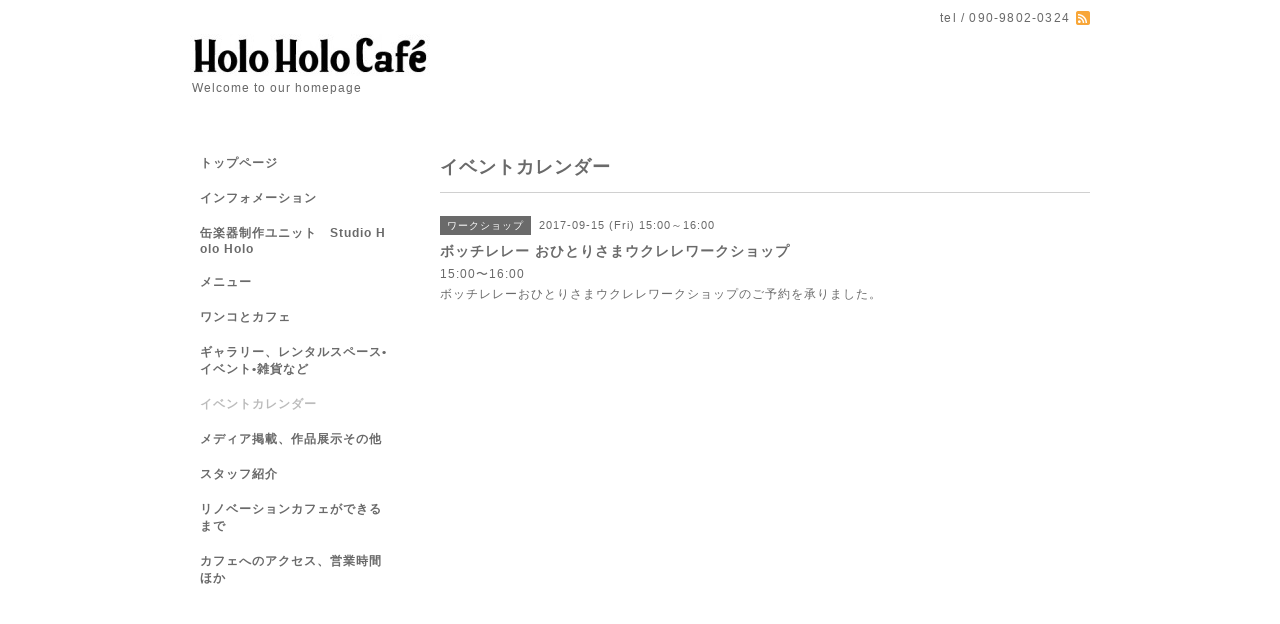

--- FILE ---
content_type: text/html; charset=utf-8
request_url: http://holoholocafe.com/calendar/1715701
body_size: 2590
content:
<!DOCTYPE html PUBLIC "-//W3C//DTD XHTML 1.0 Transitional//EN" "http://www.w3.org/TR/xhtml1/DTD/xhtml1-transitional.dtd">
<html xmlns="http://www.w3.org/1999/xhtml" xml:lang="ja" lang="ja">
<head>
<meta http-equiv="content-type" content="text/html; charset=utf-8" />
<title>ボッチレレー おひとりさまウクレレワークショップ - Holo Holo Cafe</title>
<meta name="viewport" content="width=device-width, initial-scale=1, maximum-scale=1, user-scalable=yes" />
<meta name="keywords" content="Holo Holo Cafe" />
<meta name="description" content="15:00〜16:00ボッチレレーおひとりさまウクレレワークショップのご予約を承りました。" />
<meta property="og:title" content="Holo Holo Cafe" />
<meta property="og:image" content="https://cdn.goope.jp/36561/160527102317bmzk.jpg" />
<meta property="og:site_name" content="Holo Holo Cafe" />
<meta http-equiv="content-style-type" content="text/css" />
<meta http-equiv="content-script-type" content="text/javascript" />

<link rel="alternate" type="application/rss+xml" title="Holo Holo Cafe / RSS" href="/feed.rss" />
<style type="text/css" media="all">@import "/style.css?242026-1464069627";</style>
<script type="text/javascript" src="/assets/jquery/jquery-1.9.1.min.js"></script>
<script type="text/javascript" src="/js/tooltip.js"></script>
<script type="text/javascript" src="/assets/responsiveslides/responsiveslides.min.js"></script>
<script type="text/javascript" src="/assets/colorbox/jquery.colorbox-min.js"></script>

    <script>
      $(document).ready(function(){
      $("#main").find(".thickbox").colorbox({rel:'thickbox',maxWidth: '98%'});
      });
    </script>

</head>

<body id="calendar">
<div id="wrapper">
<div id="wrapper_inner">

<!-- ヘッダー部分ここから // -->
<div id="header">
<div id="header_inner">


    <div class="shop_title">
       <div class="shop_rss"><a href="/feed.rss"><img src="/img/icon/rss2.png" /></a></div>
      <div class="shop_tel">tel&nbsp;/&nbsp;090-9802-0324</div>
    </div>


  <div class="site_title">
    <h1 class="site_logo"><a href="http://holoholocafe.com"><img src='//cdn.goope.jp/36561/160527102317bmzk_m.jpg' alt='Holo Holo Cafe' /></a></h1>
    <div class="site_description site_description_smartphone">Welcome to our homepage</div>
  </div>


</div>
</div>
<!-- // ヘッダー部分ここまで -->


<div id="contents">
<div id="contents_inner">


  <!-- メイン部分ここから -->
  <div id="main">
  <div id="main_inner">

    


    


    


    


    
    <!----------------------------------------------

      ページ：カレンダー

    ---------------------------------------------->
    <h2 class="page_title">イベントカレンダー</h2>

    


    
      <div class="schedule_detail">
        <div>
        <span class="schedule_detail_category">ワークショップ</span>&nbsp; <span class="schedule_detail_date">2017-09-15 (Fri) 15:00～16:00</span>
        </div>
        <div class="schedule_detail_title">
          ボッチレレー おひとりさまウクレレワークショップ
        </div>
        <div class="schedule_detail_body wysiwyg">
          
          <p>15:00〜16:00</p>
<p>ボッチレレーおひとりさまウクレレワークショップのご予約を承りました。</p>
          <br class="clear" />
        </div>
      </div>
    

    


    


    


    

    

    


    


  </div>
  </div>
  <!-- // メイン部分ここまで -->

</div>
</div>
<!-- // contents -->


<!-- ナビゲーション部分ここから // -->
<div id="navi">
<div id="navi_inner">
  <ul>
    
    <li><a href="/"  class="navi_top">トップページ</a></li>
    
    <li><a href="/info"  class="navi_info">インフォメーション</a></li>
    
    <li><a href="/free/020"  class="navi_free free_472364">缶楽器制作ユニット　Studio Holo Holo </a></li>
    
    <li><a href="/menu"  class="navi_menu">メニュー</a></li>
    
    <li><a href="/free/005"  class="navi_free free_144426">ワンコとカフェ</a></li>
    
    <li><a href="/photo"  class="navi_photo">ギャラリー、レンタルスペース•イベント•雑貨など</a></li>
    
    <li><a href="/calendar"  class="navi_calendar active">イベントカレンダー</a></li>
    
    <li><a href="/free/004"  class="navi_free free_104919"> メディア掲載、作品展示その他</a></li>
    
    <li><a href="/staff"  class="navi_staff">スタッフ紹介</a></li>
    
    <li><a href="/free/006"  class="navi_free free_144771">リノベーションカフェができるまで</a></li>
    
    <li><a href="/about"  class="navi_about">カフェへのアクセス、営業時間ほか</a></li>
    
  </ul>
  <br class="clear" />
</div>
<!-- ナビゲーションパーツここから // -->
<div id="social_widgets">
<div id="widget_facebook_follow" class="social_widget social_widget_facebook_likebox">
<div style="text-align:left;padding-bottom:10px;">
  <iframe src="https://www.facebook.com/plugins/page.php?href=https%3A%2F%2Fwww.facebook.com%2F1598788077011802&tabs&width=340&height=70&small_header=true&adapt_container_width=true&hide_cover=true&show_facepile=false&appId" width="340" height="70" style="border:none;overflow:hidden;width:100%;" scrolling="no" frameborder="0" allowTransparency="true"></iframe>
</div>
</div>

</div>

<!-- // ナビゲーションパーツここまで -->
</div>
<!-- // ナビゲーション部分ここまで -->


<!-- サイドバー部分ここから // -->
<div id="sidebar">
<div id="sidebar_inner">

  <div class="today_area today_area_smartphone">
    <div class="today_title">2026.01.22 Thursday</div>
    
    <div class="today_schedule">
      <div class="today_schedule_title">
        <a href="/calendar/6575659"> メディカルハーブワークショップ</a>
      </div>
      <div class="today_schedule_body">
        
      </div>
       </div>
       
  </div>


  <div class="counter_area counter_area_smartphone">
    <div class="counter_title">カウンター</div>
    <div class="counter_today">
      Today&nbsp;:&nbsp;<span class="num">2676</span>
    </div>
    <div class="counter_yesterday">
      Yesterday&nbsp;:&nbsp;<span class="num">691</span>
    </div>
    <div class="counter_total">
      Total&nbsp;:&nbsp;<span class="num">1850487</span>
    </div>
  </div>


  <div class="qr_area qr_area_smartphone">
    <div class="qr_title">携帯サイト</div>
    <div class="qr_img"><img src="//r.goope.jp/qr/holoholocafe"width="100" height="100" /></div>
  </div>

</div>
</div>
<!-- // サイドバー部分ここまで -->


<!-- フッター部分ここから // -->
<div id="footer">
<div id="footer_inner">

 <div class="shop_title_footer clearfix">
      <div class="shop_info_footer">
        <div class="shop_rss_footer shop_rss"><a href="/feed.rss"><img src="/img/icon/rss2.png" /></a></div>
        <div class="shop_name_footer">Holo Holo Cafe&nbsp; </div>
      </div>
      <div class="shop_tel_footer">090-9802-0324</div>
  </div>

  <div class="copy_powered">

  <div class="copyright copyright_smartphone">&copy;2026 <a href="http://holoholocafe.com">Holo Holo Cafe</a>. All Rights Reserved.</div>

  <div class="powered powered_smartphone">Powered by <a href="https://goope.jp/">グーペ</a> / <a href="https://admin.goope.jp/">Admin</a></div>

  </div>

  <br class="clear" />

</div>
</div>
<!-- // フッター部分ここまで -->

</div>
</div>

</body>
</html>
